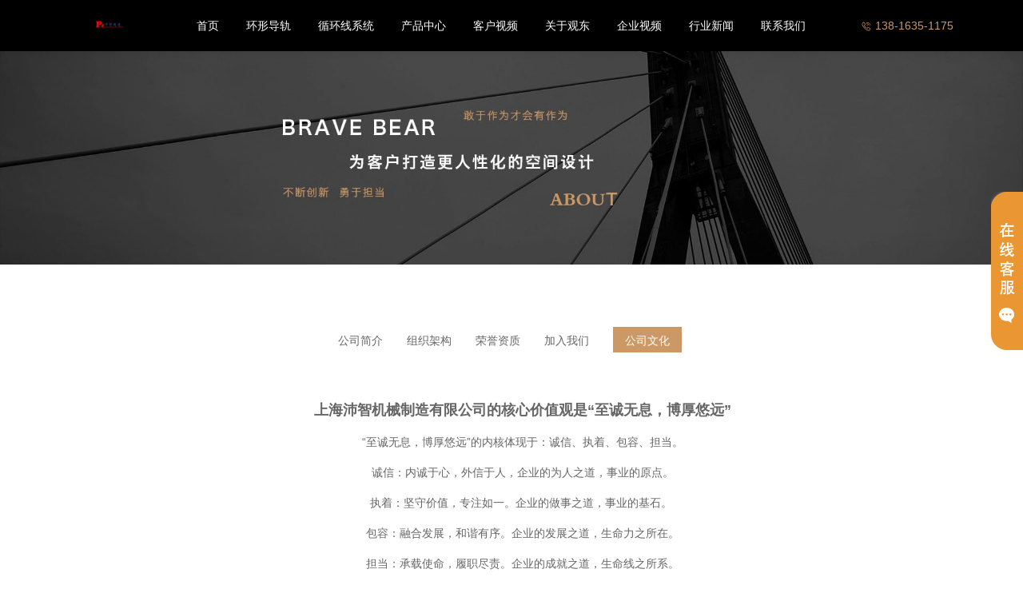

--- FILE ---
content_type: text/html; charset=utf-8
request_url: http://www.xzrqqc.com/a/110
body_size: 4164
content:
<!DOCTYPE html>
<html lang="zh-CN">
<head>
<meta charset="utf-8">
<meta http-equiv="X-UA-Compatible" content="IE=edge,chrome=1">
<meta name="viewport" content="width=device-width, initial-scale=1.0, user-scalable=no">
<meta http-equiv="Cache-Control" content="no-transform" />
<meta http-equiv="Cache-Control" content="no-siteapp" />
<title>公司文化 - 上海沛智机械制造有限公司</title>
<meta name="keywords" content="">
<meta name="description" content="">
<link rel="stylesheet" href="http://image.xzrqqc.com/storage/16539/tpl/1274/css/bootstrap.min.css">
<!--[if lt IE 9]>
<link rel="stylesheet" href="http://image.xzrqqc.com/storage/16539/tpl/1274/css/bootstrap.min.css">
<![endif]-->
<link rel="stylesheet" href="http://image.xzrqqc.com/storage/16539/tpl/1274/css/animate.min.css">
<link rel="stylesheet" href="http://image.xzrqqc.com/storage/16539/tpl/1274/css/style.css">
<link rel="stylesheet" href="http://image.xzrqqc.com/storage/16539/tpl/1274/css/swiper.min.css">
<link rel="stylesheet" href="http://image.xzrqqc.com/storage/16539/tpl/1274/css/1133.css">


<!--[if lt IE 9]>
<script src="http://image.xzrqqc.com/storage/16539/tpl/1274/js/respond.min.js"></script>
<![endif]-->
</head>
<body id="moar">
<header class="navbar navbar-default navbar-fixed-top" role="navigation">
  <div class="container">
    <div class="navbar-header">
      <button type="button" class="navbar-toggle" data-toggle="collapse" data-target=".navbar-collapse"> <span class="sr-only">Toggle navigation</span> <span class="icon-bar"></span> <span class="icon-bar"></span> <span class="icon-bar"></span> </button>
      <h1 class="logo"><a class="navbar-brand" style="background: url(http://image.xzrqqc.com/storage/16539/images/20211203/20211203155956_23996.png) no-repeat center top;background-size: auto 38px;" href="http://www.xzrqqc.com/">上海沛智机械制造有限公司</a></h1>
    </div>
    <nav class="collapse navbar-right navbar-collapse" role="navigation">
      <ul class="list-inline navbar-nav">
      	<li class=""><a href="http://www.xzrqqc.com/">首页</a></li><li class=""><a href="http://www.xzrqqc.com/p/96">环形导轨</a></li><li class=""><a href="http://www.xzrqqc.com/p/97">循环线系统</a></li><li class=""><a href="http://www.xzrqqc.com/p/96">产品中心</a></li><li class=""><a href="http://www.xzrqqc.com/p/103">客户视频</a></li><li class=""><a href="http://www.xzrqqc.com/a/105">关于观东</a></li><li class=""><a href="http://www.xzrqqc.com/p/119">企业视频</a></li><li class=""><a href="http://www.xzrqqc.com/a/111">行业新闻</a></li><li class=""><a href="http://www.xzrqqc.com/contact.html">联系我们</a></li>
        
        
        <li class="tel visible-lg-inline-block"><a href="tel://138-1635-1175"><span class="icon-page-lianxi"><img src="http://image.xzrqqc.com/storage/16539/tpl/1274/images/phone.png" /></span> 138-1635-1175</a></li>
      </ul>
    </nav>
  </div>
</header>
<!--end-->
<section class="banner">
  <div class="banner-page" style="background-image: url(http://image.xzrqqc.com/storage/16539/tpl/1274/images/8.jpg)"><img src="http://image.xzrqqc.com/storage/16539/tpl/1274/images/8.jpg" class="center-block" alt=""/></div>
</section>
<!--end-->
<section class="page sx-jianju">
  <div class="container">
    ﻿<ul id="about_list" class="list-inline menu-kj2 text-center wow animated fadeInUp">
    	     <li><a href="http://www.xzrqqc.com/a/105">公司简介</a></li><li><a href="http://www.xzrqqc.com/a/106">组织架构</a></li><li><a href="http://www.xzrqqc.com/a/107">荣誉资质</a></li><li><a href="http://www.xzrqqc.com/a/109">加入我们</a></li><li><a href="http://www.xzrqqc.com/a/110">公司文化</a></li>
</ul>

 	

    <div class="row">
      <div class="col-xs-12 col-sm-12 col-md-10 col-lg-10 col-lg-offset-1 col-md-offset-1">
        <article class="content text-center">
        	<p style="text-indent: 2em; line-height: normal;"><span style="font-size: 18px;"><strong>上海沛智机械制造有限公司的核心价值观是“至诚无息，博厚悠远”</strong></span></p><p style="text-indent: 2em; line-height: normal;">“至诚无息，博厚悠远”的内核体现于：诚信、执着、包容、担当。</p><p style="text-indent: 2em; line-height: normal;">诚信：内诚于心，外信于人，企业的为人之道，事业的原点。</p><p style="text-indent: 2em; line-height: normal;">执着：坚守价值，专注如一。企业的做事之道，事业的基石。&nbsp;</p><p style="text-indent: 2em; line-height: normal;">包容：融合发展，和谐有序。企业的发展之道，生命力之所在。</p><p style="text-indent: 2em; line-height: normal;">担当：承载使命，履职尽责。企业的成就之道，生命线之所系。</p><p style="text-align: center;"><br/></p>
        


          <ul class="list-page">
          </ul>
          <div class="more-menu">
            <div class="row">
            	
           <div class="col-xs-6 col-sm-6 col-md-3 col-lg-3">
                <figure><a href="http://www.xzrqqc.com/a/94"><span class="icon-page-xitong"><img style="width: 36px;height: 36px;" src="http://image.xzrqqc.com/storage/16539/tpl/1274/images/teamsheji.png" /></span>
                  <h3>设计</h3>
                  </a> </figure>
              </div>
              <div class="col-xs-6 col-sm-6 col-md-3 col-lg-3">
                <figure><a href="http://www.xzrqqc.com/p/96"><span class="icon-page-xitong"><img style="width: 36px;height: 36px;" src="http://image.xzrqqc.com/storage/16539/tpl/1274/images/teamsheji.png" /></span>
                  <h3>产品中心</h3>
                  </a> </figure>
              </div><div class="col-xs-6 col-sm-6 col-md-3 col-lg-3">
                <figure><a href="http://www.xzrqqc.com/a/104"><span class="icon-page-xitong"><img style="width: 36px;height: 36px;" src="http://image.xzrqqc.com/storage/16539/tpl/1274/images/teamsheji.png" /></span>
                  <h3>关于</h3>
                  </a> </figure>
              </div><div class="col-xs-6 col-sm-6 col-md-3 col-lg-3">
                <figure><a href="http://www.xzrqqc.com/contact.html"><span class="icon-page-xitong"><img style="width: 36px;height: 36px;" src="http://image.xzrqqc.com/storage/16539/tpl/1274/images/teamsheji.png" /></span>
                  <h3>联系我们</h3>
                  </a> </figure>
              </div>
            </div>
          </div>
        </article>
      </div>
    </div>
  </div>
</section>
<!--end--> 
<footer class="foot text-center">
  <div class="addess">
    <div class="container">
      <div class="row">
        <div class="col-xs-12 col-sm-4 col-md-4 col-lg-4">
          <dl class="dl-horizontal list-unstyled">
            <dt><span class="icon-foot-addess"><img style="width: 26px;height: 28px;" src="http://image.xzrqqc.com/storage/16539/tpl/1274/images/dingwei.png" /></span></dt>
            <dd>
              <h3>中国</h3>
              <p>上海市浦东新区茂兴路仁恒广场17F总部</p>
            </dd>
          </dl>
        </div>
        <div class="col-xs-12 col-sm-4 col-md-4 col-lg-4">
          <dl class="dl-horizontal list-unstyled">
            <dt><span class="icon-foot-tel"><img style="width: 25px;height: 26px;" src="http://image.xzrqqc.com/storage/16539/tpl/1274/images/dianhua.png" /></span></dt>
            <dd>
              <h3>24小时服务</h3>
              <p>138-1635-1175</p>
            </dd>
          </dl>
        </div>
        <div class="col-xs-12 col-sm-4 col-md-4 col-lg-4">
          <dl class="dl-horizontal list-unstyled">
            <dt><span class="icon-foot-map"><img style="width: 28px;height: 26px;" src="http://image.xzrqqc.com/storage/16539/tpl/1274/images/ditu.png" /></span></dt>
            <dd>
              <h3> <a target="_blank" href="http://api.map.baidu.com/geocoder?address=苏州市昆山国际模具城3888号&output=html&src=webapp.baidu.openAPIdemo"  ><font size="2.5" color="#1db5ee">查看地图</font></a>
</h3>
              <p>欢迎阁下莅临公司参观指导！</p>
            </dd>
          </dl>
        </div>
      </div>
    </div>
  </div>
  <div class="copy container">
    <ul class="list-inline menu-kj list-paddingleft-2">
	 <li><p> <a href="http://www.xzrqqc.com/">首页</a> </p></li><li><p> <a href="http://www.xzrqqc.com/p/96">环形导轨</a> </p></li><li><p> <a href="http://www.xzrqqc.com/p/97">循环线系统</a> </p></li><li><p> <a href="http://www.xzrqqc.com/p/96">产品中心</a> </p></li><li><p> <a href="http://www.xzrqqc.com/p/103">客户视频</a> </p></li><li><p> <a href="http://www.xzrqqc.com/a/105">关于观东</a> </p></li><li><p> <a href="http://www.xzrqqc.com/p/119">企业视频</a> </p></li><li><p> <a href="http://www.xzrqqc.com/a/111">行业新闻</a> </p></li><li><p> <a href="http://www.xzrqqc.com/contact.html">联系我们</a> </p></li>	
<style type="text/css">
	.copy > ul > li:nth-of-type(1){
		display: none;
	}
	.copy > ul > li:nth-of-type(2):before{
		display: none;
	}
</style>
    </ul>
    <p>电子行业环形导轨 | 灌装行业环形导轨 | 食品行业环形导轨 | 医疗行业环形导轨 |智能行业环形导轨 | 化妆品行业环形导轨 |<br />
      Copyright © 2016-2017 上海沛智机械制造有限公司  版权所有 <span class="hidden-xs"><a href="https://beian.miit.gov.cn/" target="_blank">备案号：沪ICP备13030814号-2</a></span></p>
    <ul class="list-inline kjcd">
      <li class="qq"><a href="http://wpa.qq.com/msgrd?v=3&uin=2728891148&site=qq&menu=yes"><span class="icon-qq"><img style="width: 19.25px;height: 18px;" src="http://image.xzrqqc.com/storage/16539/tpl/1274/images/qq.png" /></span></a></li>
      <li class="weixin"><a href="javascript:void(0)" data-toggle="modal" data-target="#foot-weixin"><span class="icon-weixin"><img style="width: 22.23px;height: 21px;" src="http://image.xzrqqc.com/storage/16539/tpl/1274/images/weixin.png" /></span></a></li>
      <li class="weibo"><a href="https://weibo.com/"><span class="icon-weibo"><img style="width: 23.31px;height: 22px;" src="http://image.xzrqqc.com/storage/16539/tpl/1274/images/weibo.png" /></span></a></li>
    </ul>
    
    <div class="modal fade" id="foot-weixin" tabindex="-1" role="dialog" aria-labelledby="myweixin" aria-hidden="true">
      <div class="modal-dialog">
        <div class="modal-content text-center">
          <div class="modal-header">
            <button type="button" class="close" data-dismiss="modal"><span aria-hidden="true">×</span><span class="sr-only">Close</span></button>
            <h4 class="modal-title" id="myweixin">微信扫一扫，关注我们</h4>
          </div>
          <div class="modal-body"> <img src="http://image.xzrqqc.com/storage/16539/images/20211203/20211203160241_57764.jpg" alt="微信公众号" />
            <p>打开微信，使用扫一扫即可关注我们。</p>
          </div>
        </div>
      </div>
    </div>
  </div>
</footer>
<!--end-->
<ul class="list-unstyled kefu visible-xs-block">
  <li><a class="gt" href="http://wpa.qq.com/msgrd?v=3&uin=272889114&site=qq&menu=yes" title="在线沟通"><span style="display: inline-block;" class="icon-goutong"><img style="width: 24.25px;height: 24px;" src="http://image.xzrqqc.com/storage/16539/tpl/1274/images/qq.png" /></span></a></li>
  <li class="hidden-xs"><a class="lx" href="http://www.xzrqqc.com/a/110" title="联系"><span style="display: inline-block;" class="icon-page-lianxi"><img style="width: 32.25px;height: 32px;" src="http://image.xzrqqc.com/storage/16539/tpl/1274/images/dianhua1.png" /></span></a></li>
  <li class="visible-xs-inline-block"><a class="lx" href="tel://138-1635-1175" title="拔打电话"><span style="display: inline-block;" class="icon-page-lianxi"><img style="width: 32.25px;height: 32px;" src="http://image.xzrqqc.com/storage/16539/tpl/1274/images/dianhua1.png" /></span></a></li>
</ul>
<div class="return_top"></div>
<div class="suspend">
	<dl>
		<dt class="IE6PNG"></dt>
		<dd class="suspendQQ"><a rel="nofollow" class="im" href="http://wpa.qq.com/msgrd?v=3&site=在线客服&menu=yes&uin=272889114"></a></dd>
		<dd class="suspendTel"><a rel="nofollow" class="im" href="http://wpa.qq.com/msgrd?v=3&site=在线客服&menu=yes&uin="></a></dd>
		<dd class="suspendTel qq3"><a rel="nofollow" class="im" href="http://wpa.qq.com/msgrd?v=3&site=在线客服&menu=yes&uin="></a></dd>
	</dl>
</div>
<!--end-->  
<script src="http://image.xzrqqc.com/storage/16539/tpl/1274/js/jquery.min.js"></script> 
<script src="http://image.xzrqqc.com/storage/16539/tpl/1274/js/owl.carousel.min.js"></script> 
<script src="http://image.xzrqqc.com/storage/16539/tpl/1274/js/wow.min.js"></script>  
<script src="http://image.xzrqqc.com/storage/16539/tpl/1274/js/bootstrap.min.js"></script>
<script src="http://image.xzrqqc.com/storage/16539/tpl/1274/js/jquery.min.js"></script>
<script src="http://image.xzrqqc.com/storage/16539/tpl/1274/js/swiper.min.js"></script>
<script src="http://image.xzrqqc.com/storage/16539/tpl/1274/js/1133.js"></script>
<script src="http://image.xzrqqc.com/storage/16539/tpl/1274/js/style.js"></script>
<script src="http://image.xzrqqc.com/storage/16539/tpl/1274/js/jq.js"></script>
<script type="text/javascript">
 		$(document).ready(function(){  
        $(".page #about_list > li a").each(function(){  
            $this = $(this);  
            if($this[0].href==String(window.location)){ 
                $(".page #about_list > li").removeClass("active");
                $this.parent().addClass("active");  //active表示被选中效果的类名   
            } 
        });  
   }); 
 	</script>
<script>
wow = new WOW(
{animateClass: 'animated',
offset:100});
wow.init();
document.getElementById('moar').onclick = function() {
var section = document.createElement('section');
section.className = 'section--purple wow fadeInDown';
this.parentNode.insertBefore(section, this);};
</script> 
 
<script src="http://image.xzrqqc.com/storage/16539/tpl/1274/js/fastclick.min.js"></script> 
<div style="display:none;">cache</div><div style="text-align:center;display:none;"><span>Processed in 0.011822 Second.</span></div></body>
</html>

--- FILE ---
content_type: text/css
request_url: http://image.xzrqqc.com/storage/16539/tpl/1274/css/style.css
body_size: 11689
content:
@charset "UTF-8";
/*定义全局*/
body {
	margin: 0;
	padding: 0;
	font: 14px/200% "Hiragino Sans GB", \5FAE\8F6F\96C5\9ED1, Arial, Helvetica;
	color: #666;
	background-color: #fff
}
/*定义链接*/
a, a:link {
	color: #333;
	text-decoration: none
}
a:visited {
	color: #333
}
a:hover, a:focus {
	color: #c96;
	text-decoration: underline;
	outline: none;
	-moz-outline: none
}
a:active {
	color: #f30
}
/*定义表单*/
input, textarea {
	outline: none;
	-moz-outline: none
}
/*定义标题*/
h1, h2, h3, h4, h5, h6 {
	color: #333;
	font-weight: 500;
	line-height: 150%
}
/*定义图片*/
img {
	padding: 0;
	margin: 0;
	border: 0
}
img {
	height: auto;
	max-width: 100%;
	margin-left: auto;
	margin-right: auto
}
/*定义延迟*/
.news .dl-horizontal, .about .shuju figure, .case figure a figcaption, .comment-respond #submit, .banner p, .process figcaption, .kefu, .packages .tc-box, .navbar-brand, .navbar-default, .transition, .huodong, *:link, *:visited, *:hover, *:active, *:focus {
	-webkit-transition: all .2s linear;
	-moz-transition: all .2s linear;
	-o-transition: all .2s linear;
	transition: all .2s linear
}
/*定义背景通屏*/
.parallax {
	background-attachment: fixed!important;
	-webkit-transition: none;
	-moz-transition: none;
	-o-transition: none;
	transition: none
}
/*yanchi*/
.yanchi-1 {
	animation-delay: 0.1s
}
.yanchi-2 {
	animation-delay: 0.2s
}
.yanchi-3 {
	animation-delay: 0.3s
}
.yanchi-4 {
	animation-delay: 0.4s
}
.case .row div:nth-child(1) {
	animation-delay: 0.1s
}
.case .row div:nth-child(2) {
	animation-delay: 0.2s
}
.case .row div:nth-child(3) {
	animation-delay: 0.3s
}
.case .row div:nth-child(4) {
	animation-delay: 0.1s
}
.case .row div:nth-child(5) {
	animation-delay: 0.2s
}
.case .row div:nth-child(6) {
	animation-delay: 0.3s
}
.case .row div:nth-child(7) {
	animation-delay: 0.1s
}
.case .row div:nth-child(8) {
	animation-delay: 0.2s
}
.case .row div:nth-child(9) {
	animation-delay: 0.3s
}
.case .row div:nth-child(10) {
	animation-delay: 0.1s
}
.case .row div:nth-child(11) {
	animation-delay: 0.2s
}
.case .row div:nth-child(12) {
	animation-delay: 0.3s
}
.kehu .row figure:nth-child(1) {
	animation-delay: 0.1s
}
.kehu .row figure:nth-child(2) {
	animation-delay: 0.2s
}
.kehu .row figure:nth-child(3) {
	animation-delay: 0.3s
}
.kehu .row figure:nth-child(4) {
	animation-delay: 0.4s
}
.kehu .row figure:nth-child(5) {
	animation-delay: 0.5s
}
.kehu .row figure:nth-child(6) {
	animation-delay: 0.6s
}
.kehu .row figure:nth-child(7) {
	animation-delay: 0.1s
}
.kehu .row figure:nth-child(8) {
	animation-delay: 0.2s
}
.kehu .row figure:nth-child(9) {
	animation-delay: 0.3s
}
.kehu .row figure:nth-child(10) {
	animation-delay: 0.4s
}
.kehu .row figure:nth-child(11) {
	animation-delay: 0.5s
}
.kehu .row figure:nth-child(12) {
	animation-delay: 0.6s
}
.youshi .row div:nth-child(1) {
	animation-delay: 0.1s
}
.youshi .row div:nth-child(2) {
	animation-delay: 0.2s
}
.youshi .row div:nth-child(3) {
	animation-delay: 0.3s
}
.youshi .row div:nth-child(4) {
	animation-delay: 0.1s
}
.youshi .row div:nth-child(5) {
	animation-delay: 0.2s
}
.youshi .row div:nth-child(6) {
	animation-delay: 0.3s
}
.shuju div:nth-child(1) {
	animation-delay: 0.1s
}
.shuju div:nth-child(2) {
	animation-delay: 0.2s
}
.shuju div:nth-child(3) {
	animation-delay: 0.3s
}
.shuju div:nth-child(4) {
	animation-delay: 0.4s
}
.tixi .row div:nth-child(1) {
	animation-delay: 0.1s
}
.tixi .row div:nth-child(2) {
	animation-delay: 0.2s
}
.tixi .row div:nth-child(3) {
	animation-delay: 0.3s
}
.tixi .row div:nth-child(4) {
	animation-delay: 0.4s
}
.tixi .row div:nth-child(5) {
	animation-delay: 0.5s
}
.tixi .row div:nth-child(6) {
	animation-delay: 0.6s
}
.tixi .row div:nth-child(7) {
	animation-delay: 0.1s
}
.tixi .row div:nth-child(8) {
	animation-delay: 0.2s
}
.tixi .row div:nth-child(9) {
	animation-delay: 0.3s
}
.tixi .row div:nth-child(10) {
	animation-delay: 0.4s
}
.tixi .row div:nth-child(11) {
	animation-delay: 0.5s
}
.tixi .row div:nth-child(12) {
	animation-delay: 0.6s
}
.news .row div:nth-child(1) {
	animation-delay: 0.1s
}
.news .row div:nth-child(2) {
	animation-delay: 0.2s
}
.news .row div:nth-child(3) {
	animation-delay: 0.3s
}
.news .row div:nth-child(4) {
	animation-delay: 0.1s
}
.news .row div:nth-child(5) {
	animation-delay: 0.2s
}
.news .row div:nth-child(6) {
	animation-delay: 0.3s
}
.news .row div:nth-child(7) {
	animation-delay: 0.1s
}
.news .row div:nth-child(8) {
	animation-delay: 0.2s
}
.news .row div:nth-child(9) {
	animation-delay: 0.3s
}
.news .row div:nth-child(10) {
	animation-delay: 0.1s
}
.news .row div:nth-child(11) {
	animation-delay: 0.2s
}
.news .row div:nth-child(12) {
	animation-delay: 0.3s
}
.design div:nth-child(1) {
	animation-delay: 0.1s
}
.design div:nth-child(2) {
	animation-delay: 0.2s
}
.design div:nth-child(3) {
	animation-delay: 0.1s
}
.design div:nth-child(4) {
	animation-delay: 0.2s
}
.design div:nth-child(5) {
	animation-delay: 0.1s
}
.design div:nth-child(6) {
	animation-delay: 0.2s
}
.design div:nth-child(7) {
	animation-delay: 0.1s
}
.design div:nth-child(8) {
	animation-delay: 0.2s
}
/*gray*/
.grayscale {
	filter: url("data:image/svg+xml;utf8,<svg xmlns='http://www.w3.org/2000/svg'><filter id='grayscale'><feColorMatrix type='matrix' values='0.3333 0.3333 0.3333 0 0 0.3333 0.3333 0.3333 0 0 0.3333 0.3333 0.3333 0 0 0 0 0 1 0'/></filter></svg>#grayscale"); /* IE 6-9 */
	filter: gray;
	-webkit-filter: grayscale(100%);
}
.grayscale.grayscale-fade {
	-webkit-transition: -webkit-filter .5s;
}
.grayscale.grayscale-fade:hover {
	-webkit-filter: grayscale(0%);
	filter: none;
}
.grayscale-replaced.grayscale-fade svg {
	opacity: 1;
	-webkit-transition: opacity .5s ease;
	transition: opacity .5s ease;
}
.grayscale-replaced.grayscale-fade:hover svg {
	opacity: 0;
}
/*文本选择*/
::-moz-selection {
background:#c96;
color:#fff
}
::selection {
	background: #c96;
	color: #fff
}
/*背景固定*/
.pingpu-bg {
	background: no-repeat center top fixed;
	background-size: cover;
	-webkit-background-size: cover;
	-moz-background-size: cover;
	-o-background-size: cover;
	position: relative
}
.pingpu-bg {
	min-width: 1140px
}
.fixed {
	background-attachment: fixed
}
/*placeholder*/
::-webkit-input-placeholder, :-moz-placeholder, ::-moz-placeholder, :-ms-input-placeholder {
color:#ccc;
font-size:12px
}
/*内外补*/
.t-m-10 {
	margin-top: 10px
}
.t-m-20 {
	margin-top: 20px
}
.t-m-30 {
	margin-top: 30px
}
.t-m-40 {
	margin-top: 40px
}
.t-m-50 {
	margin-top: 50px
}
.t-m-60 {
	margin-top: 60px
}
.t-m-70 {
	margin-top: 70px
}
.b-m-10 {
	margin-bottom: 10px
}
.b-m-20 {
	margin-bottom: 20px
}
.b-m-30 {
	margin-bottom: 30px
}
.b-m-40 {
	margin-bottom: 40px
}
.b-m-50 {
	margin-bottom: 50px
}
.b-m-60 {
	margin-bottom: 60px
}
.b-m-70 {
	margin-bottom: 70px
}
.l-m-10 {
	margin-left: 10px
}
.l-m-20 {
	margin-left: 20px
}
.l-m-30 {
	margin-left: 30px
}
.l-m-40 {
	margin-left: 40px
}
.l-m-50 {
	margin-left: 50px
}
.l-m-60 {
	margin-left: 60px
}
.l-m-70 {
	margin-left: 70px
}
.r-m-10 {
	margin-right: 10px
}
.r-m-20 {
	margin-right: 20px
}
.r-m-30 {
	margin-right: 30px
}
.r-m-40 {
	margin-right: 40px
}
.r-m-50 {
	margin-right: 50px
}
.r-m-60 {
	margin-right: 60px
}
.r-m-70 {
	margin-right: 70px
}
.t-p-10 {
	padding-top: 10px
}
.t-p-20 {
	padding-top: 20px
}
.t-p-30 {
	padding-top: 30px
}
.t-p-40 {
	padding-top: 40px
}
.t-p-50 {
	padding-top: 50px
}
.t-p-60 {
	padding-top: 60px
}
.t-p-70 {
	padding-top: 70px
}
.b-p-10 {
	padding-bottom: 10px
}
.b-p-20 {
	padding-bottom: 20px
}
.b-p-30 {
	padding-bottom: 30px
}
.b-p-40 {
	padding-bottom: 40px
}
.b-p-50 {
	padding-bottom: 50px
}
.b-p-60 {
	padding-bottom: 60px
}
.b-p-70 {
	padding-bottom: 70px
}
.l-p-10 {
	padding-left: 10px
}
.l-p-20 {
	padding-left: 20px
}
.l-p-30 {
	padding-left: 30px
}
.l-p-40 {
	padding-left: 40px
}
.l-p-50 {
	padding-left: 50px
}
.l-p-60 {
	padding-left: 60px
}
.l-p-70 {
	padding-left: 70px
}
.r-p-10 {
	padding-right: 10px
}
.r-p-20 {
	padding-right: 20px
}
.r-p-30 {
	padding-right: 30px
}
.r-p-40 {
	padding-right: 40px
}
.r-p-50 {
	padding-right: 50px
}
.r-p-60 {
	padding-right: 60px
}
.r-p-70 {
	padding-right: 70px
}
.p-none {
	padding: 0
}
.m-none {
	margin: 0
}
.t-p-none {
	padding-top: 0
}
.b-p-none {
	padding-bottom: 0
}
.l-p-none {
	padding-left: 0
}
.r-p-none {
	padding-right: 0
}
.t-m-none {
	margin-top: 0
}
.b-m-none {
	margin-bottom: 0
}
.l-m-none {
	margin-left: 0
}
.r-m-none {
	margin-right: 0
}
/*清除内外补*/
.p-none {
	padding: 0!important
}
.m-none {
	margin: 0!important
}
.t-p-none {
	padding-top: 0!important
}
.b-p-none {
	padding-bottom: 0!important
}
.l-p-none {
	padding-left: 0!important
}
.r-p-none {
	padding-right: 0!important
}
.t-m-none {
	margin-top: 0!important
}
.b-m-none {
	margin-bottom: 0!important
}
.l-m-none {
	margin-left: 0!important
}
.r-m-none {
	margin-right: 0!important
}
/*ul-horizontal*/
@media (min-width:768px) {
.ul-horizontal li.left {
	float: left;
	width: 160px;
	overflow: hidden;
	clear: left;
	text-align: right;
	text-overflow: ellipsis;
	white-space: nowrap
}
.ul-horizontal li.right {
	margin-left: 190px
}
}
.ul-horizontal li.left, .ul-horizontal li.right {
	line-height: 250%
}
.ul-horizontal li.right:after, .ul-horizontal li.right:before {
	display: table;
	content: " "
}
.ul-horizontal li.right:after {
	clear: both
}
/*fonts*/

.icon-more:before {
	content: "\e900"
}



.icon-page-guanyu:before {
	content: "\e905"
}

.icon-page-youshi:before {
	content: "\e908"
}
.icon-pre:before {
	content: "\e90b"
}


.icon-shouji:before {
	content: "\e915"
}
.icon-top:before {
	content: "\e916"
}

.icon-sq:before {
	content: "\e91d"
}
/*全局标签*/
.red {
	color: #f66!important
}
.blue {
	color: #c96!important
}
.green {
	color: #089500!important
}
.font-12 {
	font-size: 12px!important
}
hr {
	margin: 30px 0;
	border: 0;
	border-top: 1px solid #ddd
}
hr.small {
	margin: 15px 0
}
hr.big {
	margin: 40px 0
}
.nowrap {
	white-space: nowrap;
	text-overflow: ellipsis;
	overflow: hidden;
	display: block
}
ul li p, ol li p {
	display: inline-block;
	margin: 0
}
/*home-title*/
.home-title {
	margin-bottom: 40px
}
.home-title.small {
	margin-bottom: 20px
}
@media (max-width:767px) {
.home-title {
	margin-bottom: 20px
}
}
.h-h2 {
	font-size: 24px;
	color: #333;
	line-height: 150%;
	margin: 0;
	padding: 0 20px
}
@media (min-width:767px) {
.h-h2:after, .h-h2:before {
	display: inline-block;
	height: 1px;
	background-color: #ddd;
	padding: 0;
	content: "";
	width: 100px;
	margin: 10px 15px
}
}
.m-sm, .m-sm2 {
	font-size: 12px;
	line-height: 150%;
	padding: 0 20px;
	margin-top: 5px;
	margin-bottom: 15px;
	text-transform : uppercase;
	color: #999
}
.m-sm-white, .m-sm-white2 {
	font-size: 12px;
	line-height: 150%;
	padding: 0 20px;
	margin-top: 5px;
	margin-bottom: 15px;
	text-transform : uppercase;
	color: #999
}
.m-sm2, .m-sm-white2 {
	font-size: 14px
}
/*.m-sm2 {font-size:16px;line-height:150%;padding:5px 20px 0 20px;text-transform : uppercase;color: #c96}*/
.h-h2-white {
	font-size: 24px;
	color: #fff;
	line-height: 150%;
	margin: 0;
	padding: 0 20px
}
@media (min-width:767px) {
.h-h2-white:after, .h-h2-white:before {
	display: inline-block;
	height: 1px;
	background-color: rgba(255,255,255,0.30);
	padding: 0;
	content: "";
	width: 100px;
	margin: 10px 15px
}
}
/*sx-jianju*/
.sx-jianju {
	padding-top: 50px;
	padding-bottom: 55px
}
.sx-jianju.x {
	padding-top: 40px;
	padding-bottom: 45px
}
@media (max-width:767px) {
.sx-jianju {
	padding-top: 40px;
	padding-bottom: 35px
}
}
/*menu*/
.menu-kj li+li::before {
	padding: 0 12px 0 2px;
	color: #ccc;
	content: "|\00a0"
}
.menu-kj li a {
	color: #666
}
.menu-kj li a:hover, .menu-kj li.active a {
	text-decoration: underline;
	color: #c96
}
.menu-kj2 {
	margin-bottom: 60px
}
.menu-kj2 li {
	padding: 0 15px
}
.menu-kj2 li a {
	font-size: 14px;
	color: #666
}
.menu-kj2 li a:hover {
	color: #c96
}
.menu-kj2 li.active a {
	display: block;
	color: #fff;
	background-color: #c96;
	padding: 3px 15px 1px 15px
}
.menu-kj2 li.hover a {
	display: block;
	background-color: #eee;
	padding: 3px 15px 1px 15px
}
/*btn*/
a.btn-center, a.btn-center-white {
	text-align: center;
	font-size: 12px;
	padding: 4px 50px 2px 50px;
	margin: 10px 10px 0 10px;
	color: #c96;
	border: 1px solid #c96;
	display: inline-block
}
a.btn-center-white {
	background-color: #c96;
	color: #fff;
	border: 1px solid rgba(255,255,255,0.50)
}
a.btn-center:hover, a.btn-center-white:hover, a.btn-center.hover {
	background-color: #c96;
	border: 1px solid #c96;
	color: #fff;
	text-decoration: none
}
a.btn-center-white:hover {
	border: 1px solid #fff
}
@media (max-width:767px) {
a.btn-center {
	margin: 15px 10px 0 10px;
	padding: 4px 20px 2px 20px
}
}
/*header*/
.navbar-default {
	padding: 0;
	background-color: #000;
	border-bottom: 0px solid rgba(255,255,255,0);
	-webkit-transition: all .25s linear;
	-moz-transition: all .25s linear;
	-o-transition: all .25s linear;
	transition: all .25s linear;
	-webkit-box-shadow: 0 0 10px rgba(0, 0, 0, .1);
	box-shadow: 0 0 10px rgba(0, 0, 0, .1)
}
.navbar-default .navbar-toggle:hover {
	background-color: #fff
}
.navbar {
	margin-bottom: 0;
	max-height: 64px
}
@media (max-width:767px) {
.navbar, .navbar .navbar-header {
	margin-bottom: 0;
	max-height: 64px
}
}
/*logo*/
.logo {
	margin: 0;
	padding: 0;
	display: inline-block
}
.navbar-brand {
	width: 130px;
	height: 38px;
	text-indent: -9999px;
	overflow: hidden;
	display: block;
	font-size: 14px;
	padding: 0 15px;
	margin: 13px 0
}
.navbar-brand {
	margin-left: 0 !important
}
@media (max-width:767px) {

.navbar-default .navbar-toggle {
	padding: 4px;
	margin-top: 14px;
	margin-bottom: 0;
	border-color: #ccc
}
.navbar-default .navbar-toggle:hover {
	background: transparent
}
.navbar-default .navbar-toggle .icon-bar {
	background-color: #ccc
}
}
/*nav*/
.navbar-default .navbar-nav li {
	position: relative;
	margin: 0 5px;
	padding-right: 0;
	padding-left: 0
}
.navbar-default .navbar-nav li.tel {
	margin-left: 40px
}
.navbar-default .navbar-nav li.tel span {
	font-size: 14px
}
.navbar-default .navbar-nav li.tel a {
	color: #c96
}
.navbar-default .navbar-nav li a:before {
	display: block;
	content: '';
	width: 0;
	transition: .2s;
	-webkit-transition: .2s;
	-moz-transition: .2s;
	-ms-transition: .2s;
	-o-transition: .2s;
	height: 100%;
	position: absolute;
	top: 0;
	left: 0;
	border-bottom: 3px solid #c96;
	z-index: -1
}
.navbar-default .navbar-nav li a:hover:before {
	width: 100%
}
.navbar-default .navbar-nav li.hover a:before {
	width: 100%;
	border-bottom: 3px solid #c96
}
.navbar-default .navbar-nav li a {
	font-size: 14px;
	line-height: 64px;
	display: block;
	padding: 0;
	margin: 0 12px;
	color: #fff
}
@media (max-width:1000px) {
.navbar-default .navbar-nav li a {
	margin: 0 10px
}
}
.navbar-default .navbar-nav li a:hover, .navbar-default .navbar-nav li.hover a {
	text-decoration: none;
	color: #c96;
	background-color: rgba(255,255,255,0)
}
@media (max-width:767px) {
.navbar-default .navbar-nav {
	float: inherit !important
}
.navbar-default .navbar-nav li {
	display: block
}
.navbar-default .navbar-nav li a {;
	padding: 0;
	color: #fff !important;
	line-height: 50px;
	text-decoration: none;
	border-bottom: 1px solid hsla(0,0%,100%,0.20)
}
.navbar-default .navbar-collapse {
	background-color: #c96;
	border-width: 0
}
}
/*owl-carousel.2.2.1.css*/
div.owl-stage-outer.owl-height {
	height: 100%!important
}
.owl-carousel {
	display: none;
	width: 100%;
	-webkit-tap-highlight-color: transparent;
	position: relative;
	z-index: 1
}
.owl-carousel .owl-stage {
	position: relative;
	-ms-touch-action: pan-Y;
	-moz-backface-visibility: hidden
}
.owl-carousel .owl-stage:after {
	content: ".";
	display: block;
	clear: both;
	visibility: hidden;
	line-height: 0;
	height: 0
}
.owl-carousel .owl-stage-outer {
	position: relative;
	overflow: hidden;
	-webkit-transform: translate3d(0, 0, 0)
}
.owl-carousel .owl-item, .owl-carousel .owl-wrapper {
	-webkit-backface-visibility: hidden;
	-moz-backface-visibility: hidden;
	-ms-backface-visibility: hidden;
	-webkit-transform: translate3d(0, 0, 0);
	-moz-transform: translate3d(0, 0, 0);
	-ms-transform: translate3d(0, 0, 0)
}
.owl-carousel .owl-item {
	position: relative;
	min-height: 1px;
	float: left;
	-webkit-backface-visibility: hidden;
	-webkit-tap-highlight-color: transparent;
	-webkit-touch-callout: none
}
.owl-carousel .owl-item img {
	display: block;
	max-width: 100%;
}
.owl-carousel .owl-dots.disabled, .owl-carousel .owl-nav.disabled {
	display: none
}
.owl-carousel .owl-dot, .owl-carousel .owl-nav .owl-next, .owl-carousel .owl-nav .owl-prev {
	cursor: pointer;
	cursor: hand;
	-webkit-user-select: none;
	-khtml-user-select: none;
	-moz-user-select: none;
	-ms-user-select: none;
	user-select: none
}
.owl-carousel.owl-loaded {
	display: block
}
.owl-carousel.owl-loading {
	opacity: 0;
	display: block
}
.owl-carousel.owl-hidden {
	opacity: 0
}
.owl-carousel.owl-refresh .owl-item {
	visibility: hidden
}
.owl-carousel.owl-drag .owl-item {
	-webkit-user-select: none;
	-moz-user-select: none;
	-ms-user-select: none;
	user-select: none
}
.owl-carousel.owl-grab {
	cursor: move;
	cursor: grab
}
.owl-carousel.owl-rtl {
	direction: rtl
}
.owl-carousel.owl-rtl .owl-item {
	float: right
}
.no-js .owl-carousel {
	display: block
}
.owl-carousel .animated {
	animation-duration: 1s;
	animation-fill-mode: both
}
.owl-carousel .owl-animated-in {
	z-index: 0
}
.owl-carousel .owl-animated-out {
	z-index: 1
}
.owl-carousel .fadeOut {
	animation-name: fadeOut
}
@keyframes fadeOut {
0% {
opacity:1
}
to {
	opacity: 0
}
}
.owl-height {
	transition: height .5s ease-in-out
}
.owl-carousel .owl-item .owl-lazy {
	opacity: 0;
	transition: opacity .4s ease
}
.owl-carousel .owl-item img.owl-lazy {
	transform-style: preserve-3d
}
.owl-carousel .owl-video-wrapper {
	position: relative;
	height: 100%;
	background: #000
}
.owl-carousel .owl-video-play-icon {
	position: absolute;
	height: 5pc;
	width: 5pc;
	left: 50%;
	top: 50%;
	margin-left: -40px;
	margin-top: -40px;
	background: url("owl.video.play.png")/*tpa=http://.../images/owl.video.play.png*/ no-repeat;
	cursor: pointer;
	z-index: 1;
	-webkit-backface-visibility: hidden;
	transition: transform .1s ease
}
.owl-carousel .owl-video-play-icon:hover {
	transform: scale(1.3, 1.3)
}
.owl-carousel .owl-video-playing .owl-video-play-icon, .owl-carousel .owl-video-playing .owl-video-tn {
	display: none
}
.owl-carousel .owl-video-tn {
	opacity: 0;
	height: 100%;
	background-position: center center;
	background-repeat: no-repeat;
	background-size: contain;
	transition: opacity .4s ease
}
.owl-carousel .owl-video-frame {
	position: relative;
	z-index: 1;
	height: 100%;
	width: 100%
}
/*owl-carousel.2.2.1.theme.css*/
.owl-theme .owl-nav {
	margin-top: 10px;
	text-align: center;
	-webkit-tap-highlight-color: transparent
}
.owl-theme .owl-nav [class*=owl-] {
	color: #FFF;
	font-size: 14px;
	margin: 5px;
	padding: 4px 7px;
	background-color: #D6D6D6;
	display: inline-block;
	cursor: pointer;
	border-radius: 3px
}
.owl-theme .owl-nav [class*=owl-]:hover {
	background-color: #869791;
	color: #FFF;
	text-decoration: none
}
.owl-theme .owl-nav .disabled {
	opacity: .5;
	cursor: default
}
.owl-theme .owl-nav.disabled+.owl-dots {
	margin-top: 10px
}
.owl-theme .owl-dots {
	text-align: center;
	-webkit-tap-highlight-color: transparent
}
.owl-theme .owl-dots .owl-dot {
	display: inline-block;
	zoom: 1
}
.owl-theme .owl-dots .owl-dot span {
	width: 10px;
	height: 10px;
	margin: 5px 7px;
	background-color: #D6D6D6;
	display: block;
	-webkit-backface-visibility: visible;
	transition: opacity .2s ease;
	border-radius: 30px
}
.owl-theme .owl-dots .owl-dot.active span, .owl-theme .owl-dots .owl-dot:hover span {
	background-color: #869791
}
/*banner*/
.banner {
	background: #111;
	margin-top: 64px
}
@media (max-width:767px) {
.banner {
	margin-top: 64px
}
}
.banner .owl-theme .item {
	background-repeat: no-repeat!important;
	background-size: auto 100%!important;
	background-position: center top!important
}
.banner .owl-theme .item img {
	padding: 0 15px
}
/*banner-prev-nav*/
.banner .owl-theme .owl-nav {
	margin-top: 0;
	text-align: center;
	-webkit-tap-highlight-color: transparent
}
.banner .owl-theme .owl-nav [class*=owl-] {
	color: #FFF;
	font-size: 14px;
	padding: 0;
	background-color: #1a1a1a;
	display: inline-block;
	cursor: pointer;
	border-radius: 50%;
	text-indent: -9999px;
	background: #1a1a1a url("slider-arrow.png")/*tpa=http://.../images/slider-arrow.png*/ 0 0 no-repeat;
	overflow: hidden;
	width: 50px;
	height: 50px;
	position: absolute;
	left: 3%;
	top: 50%;
	margin: -25px 10px 0 10px;
	filter: alpha(opacity=0);
	opacity: .0
}
@media (min-width:1200px) {
.banner .owl-theme .owl-nav [class*=owl-] {
	margin-top: -25px
}
}
.banner .owl-theme .owl-nav .owl-next {
	left: auto;
	right: 3%;
	background-position: -50px 0
}
.banner .owl-theme .owl-nav [class*=owl-]:hover {
	background-color: #000;
	color: #FFF;
	text-decoration: none
}
.banner .owl-theme:hover .owl-nav [class*=owl-] {
	filter: alpha(opacity=80);
	opacity: .8
}
.banner .owl-theme .owl-nav .disabled {
	opacity: .5;
	cursor: default
}
.banner .owl-theme .owl-nav.disabled+.owl-dots {
	margin-top: 0
}
/*banner-prev-dots*/
.banner .owl-theme .owl-dots {
	text-align: center;
	-webkit-tap-highlight-color: transparent;
	width: 100%;
	position: absolute;
	z-index: 1;
	bottom: 0;
	left: 0;
	height: 94px;
	text-align: center
}
.banner .owl-theme .owl-dots .owl-dot {
	display: inline-block;
	zoom: 1
}
.banner .owl-theme .owl-dots .owl-dot span {
	width: 40px;
	height: 2px;
	margin: 5px;
	background-color: #fff;
	display: block;
	-webkit-backface-visibility: visible;
	transition: opacity .2s ease;
	border-radius: 0
}
.banner .owl-theme .owl-dots .owl-dot.active span, .banner .owl-theme .owl-dots .owl-dot:hover span {
	background-color: #c96
}
/*banner-bc*/
.banner-bc {
	background-image: url("../images/bc.jpg")/*tpa=http://.../images/bc.jpg*/;
	z-index: 9;
	height: 30px;
	background-position: center top;
	background-repeat: no-repeat;
	position: relative;
	margin-top: -30px
}
@media (max-width:767px) {
.banner .owl-theme .owl-dots {
	height: 34px
}
.banner .owl-theme .owl-nav, .banner-bc {
	display: none
}
}
/*case*/
.case {
	background-color: #000; background-image: url("../images/about-bg.jpg")/*tpa=http://.../images/about-bg.jpg*/; background-repeat:no-repeat; background-position:bottom
}
.case .row figure {
	margin-bottom: 40px
}
.case figure a {
	position: relative;
	width: 100%;
	height: 100%;
	display: block;
	text-decoration: none;
	transition: All 0.2s ease-in-out;
	-webkit-transition: All 0.2s ease-in-out
}
.case figure:hover a {
	transform: scale(1.05);
	-webkit-transform: scale(1.05)
}
.case figure a figcaption {
	display: block;
	background-color: #333;
	margin: 0 auto
}
@media (min-width:1200px) {
.case figure a {
	width: 340px
}
.case.team-show figure a {
	width: auto
}
}
.case figure a figcaption h3 {
	white-space: nowrap;
	text-overflow: ellipsis;
	overflow: hidden;
	font-size: 16px;
	color: #fff;
	margin: 0;
	padding: 20px 30px 18px 30px;
	text-align: left
}
@media (max-width:767px) {
.case figure a figcaption h3 {
	padding: 20px 10px 18px 10px
}
}
.case figure a figcaption h3 span {
	display: block;
	margin-top: 5px;
	font-size: 12px;
	color: #999
}
.case figure:hover a figcaption {
	background-color: #c96
}
.case figure:hover a figcaption h3 span {
	color: #e1c6ad
}
/*kehu*/
.kehu {
	background-color: #fff
}
.kehu .row figure {
	margin-bottom: 30px
}
/*team*/
.team {
	background-color: #222
}
/*team-box*/
.team-box {
	text-align: left;
	background-color: #333;
	margin: 70px auto 60px auto
}
.team-box .owl-theme {
	margin: -30px auto
}
.team-box .owl-theme .owl-dots {
	position: absolute;
	left: 50%;
	margin-left: -100px
}
.team-box .owl-theme .owl-dots span {
	width: 40px;
	height: 2px;
	margin: 5px
}
.team-box .owl-theme .owl-dots .active span {
	background-color: #c96
}
.team-box .owl-theme .owl-nav .owl-prev, .team-box .owl-theme .owl-nav .owl-next {
	position: absolute;
	right: 0;
	bottom: -10px;
	margin-top: -25px;
	margin-right: 0;
	height: 48px;
	width: 50px;
	background-color: #c96;
	border-radius: 0;
	background-image: url("slider-arrow.png")/*tpa=http://.../images/slider-arrow.png*/;
	background-repeat: no-repeat;
	background-position: right center;
	text-indent: -9999px;
	overflow: hidden
}
.team-box .owl-theme .owl-nav .owl-prev {
	background-color: #111;
	background-position: left center;
	margin-right: 50px
}
.team-box dl {
	margin-bottom: 0
}
.team-box dt {
	max-width: 262px;
	width: 262px
}
.team-box dd {
	line-height: 200%;
	padding: 40px 60px 0 300px;
	margin-left: 0
}
.team-box dd p {
	color: #999
}
.team-box dd h3 {
	font-size: 18px;
	color: #c96;
	margin: 30px 0 15px 0
}
.team-box dd h3 a {
	color: #c96
}
.team-box dd h3 small {
	font-size: 14px;
	margin-left: 10px;
	color: #fff
}
@media (max-width:767px) {
.team-box dt {
	max-width: 100%;
	width: 100%;
	text-align: center
}
.team-box dd {
	padding: 0;
	border: 0;
	text-align: center
}
.team-box {
	margin-bottom: 70px
}
.team-box .owl-theme {
	margin-bottom: 0;
	padding-bottom: 20px
}
.team-box .owl-theme .owl-nav .owl-prev, .team-box .owl-theme .owl-nav .owl-next {
	bottom: -30px
}
}
.team-page figure a figcaption h3 small {
	color: #fff;
	font-size: 14px;
	display: block;
	margin-top: 5px
}
/*team-page*/
.team-page .team-box {
	margin: 0px auto 0px auto;
	background-color: #222
}
.team-page .team-box dl {
	margin-bottom: 40px
}
.team-page .team-box dt {
	max-width: 200px;
	width: 200px
}
.team-page .team-box dd {
	transition: All 0.2s ease-in-out;
	-webkit-transition: All 0.2s ease-in-out;
	line-height: 200%;
	padding: 10px 30px 0 240px;
	border: 1px solid #333;
	margin-left: 0
}
.team-page .team-box dd:hover {
	background-color: #111
}
@media (max-width:767px) {
.team-page .team-box dt {
	max-width: 100%;
	width: 100%;
	text-align: center
}
.team-page .team-box dd {
	padding: 0;
	border: 0;
	text-align: center
}
.team-page .team-box {
	margin-bottom: 0
}
}
/*youshi*/
.youshi {
	background-color: #fff
}
.youshi dl {
	margin: 10px 0 20px 0
}
.youshi dl dd p {
	margin-bottom: 0;
	max-height: 50px
}
.youshi dl dd {
	text-align: left;
	color: #666
}
.youshi dl dd h3 {
	color: #333;
	margin: 0 0 10px 0;
	font-size: 18px
}
.youshi dl dd h3 a {
	color: #fff
}
.youshi dl dt {
	width: 100px
}
.youshi dl dd {
	margin-left: 130px;
	line-height: 180%
}
@media (max-width:767px) {
.youshi dl dt {
	float: left
}
}
/*tixi*/
.tixi {
	background-color: #222
}
.tixi .system figure {
	margin: 0 auto;
	transition: All 0.2s ease-in-out;
	-webkit-transition: All 0.2s ease-in-out
}
@media (min-width:768px) {
.tixi .system figure {
	padding: 10px
}
}
@media (max-width:767px) {
.tixi .system figure {
	margin-bottom: 10px
}
}
.tixi .system figure:hover {
	transform: scale(1.05);
	-webkit-transform: scale(1.1)
}
.tixi .system figure span {
	font-size: 38px;
	color: #c96
}
.tixi .system figure h3 {
	font-size: 14px;
	color: #ccc;
	margin: 10px 0 0 0;
	white-space: nowrap;
	text-overflow: ellipsis;
	overflow: hidden;
	display: block
}
.tixi .system figure p {
	color: #999;
	margin: 0
}
.tixi .system figure p.ico {
	height: 72px;
	width: 72px;
	margin: 0 auto;
	margin-bottom: 5px;
	border-radius: 50%;
	color: #fff;
	padding-top: 18px;
	transition: All 0.2s ease-in-out;
	-webkit-transition: All 0.2s ease-in-out
}
.tixi .system figure:hover p.ico {
	background-color: #c96
}
.tixi .system figure:hover span {
	font-size: 36px;
	color: #fff
}
.tixi .system figure {
	transition: All 0.2s ease-in-out;
	-webkit-transition: All 0.2s ease-in-out
}
/*about*/
.about {
	background-color: #222;
	background-repeat: no-repeat;
	background-position: center top
}
.about .home-title {
	margin-bottom: 30px
}
.about p {
	color: #999
}
.about p.hg-4 {
	color: #ccc
}
.about .shuju {
	margin: 30px 0
}
.about .shuju figure {
	width: 120px;
	height: 120px;
	margin: 0 auto;
	border-radius: 50%;
	border: 2px solid rgba(255,255,255,0.50)
}
.about .shuju figure:hover {
	transform: scale(1.05);
	-webkit-transform: scale(1.05);
	background-color: #c96;
	border: 2px solid #c96
}
.about .shuju figure h3 {
	font-size: 20px;
	margin: 30px 0 0 0;
	color: #fff
}
.about .shuju figure:hover h3, .about .shuju figure:hover p {
	color: #fff
}
@media (max-width:767px) {
.about .shuju {
	margin: 30px 0 0 0
}
.about .shuju figure {
	margin-bottom: 20px
}
}
/*news*/
.news {
	background-color: #fff
}
.news .dl-horizontal {
	margin: 0 0 30px 0
}
.news .dl-horizontal dt {
	font-size: 20px;
	color: #c96;
	font-weight: normal;
	text-align: left;
	width: 60px;
	float: left
}
.news .dl-horizontal dt span {
	display: block;
	font-size: 12px;
	color: #ccc
}
.news .dl-horizontal dd {
	text-align: left;
	padding-left: 20px;
	margin-left: 80px;
	border-left: 1px solid #ddd
}
.news .dl-horizontal dd h3 {
	font-size: 16px;
	margin: 0 0 10px 0;
}
.news .dl-horizontal dd h3 a {
	color: #c96
}
.news .dl-horizontal dd h3 a:hover {
	color: #c96
}
.news .dl-horizontal dd p {
	line-height: 200%;
	margin-bottom: 0
}
@media (min-width:1200px) {
.news .dl-horizontal dd p {
	min-height: 56px
}
}
@media (min-width:319px) and (max-width:999px) {
.news .dl-horizontal {
	padding: 0 0 20px 0;
	border-bottom: 1px solid #ddd;
	margin-top: 20px;
	margin-bottom: 10px
}
.news .dl-horizontal:hover {
	background-color: transparent
}
.news .dl-horizontal dt {
	display: none
}
.news .dl-horizontal dd {
	margin-left: 0;
	border: 0;
	text-align: center
}
}
.news-page {
	background-color: transparent
}
.news-page .dl-horizontal {
	margin-bottom: 20px;
	margin-top: 20px
}
/*foot*/
.foot {
	background-color: #111;
	color: #999
}
.foot ul {
	margin: 0
}
.addess {
	transition: All 0.2s ease-in-out;
	-webkit-transition: All 0.2s ease-in-out;
	padding: 40px 0 20px 0
}
.addess .dl-horizontal {
	margin: 0 auto;
	border-right: 1px solid #333
}
@media (min-width:1199px) {
.addess .dl-horizontal {
	padding: 0 30px
}
}
.addess .row div:last-child .dl-horizontal {
	border-right: 0
}
.addess .dl-horizontal dt {
	font-size: 24px;
	width: 28px;
	text-align: left
}
.addess .dl-horizontal dd {
	margin-left: 44px;
	line-height: 200%;
	text-align: left;
}
.addess .dl-horizontal dd h3 {
	margin: 0 0 2px 0;
	font-size: 14px;
	color: #fff
}
.addess .dl-horizontal dd h3 a {
	color: #fff
}
.addess .dl-horizontal dd p {
	margin-bottom: 0;
	font-size: 12px
}
.foot .menu-kj {
	border-top: 1px solid #333;
	display: block;
	padding-top: 20px;
	margin-bottom: 2px
}
.foot .menu-kj li+li::before {
	color: #666
}
.foot .menu-kj a {
	color: #999
}
.foot .menu-kj a:hover {
	color: #c96
}
.foot .kjcd {
	margin-bottom: 30px
}
.foot .kjcd li {
	width: 38px;
	height: 38px;
	font-size: 18px;
	background-color: #c96;
	line-height: 38px;
	border-radius: 50%;
	margin: 5px
}
.foot .kjcd li a {
	color: #fff;
	text-decoration: none
}
.foot .kjcd li.qq {
	background-color: #00deff
}
.foot .kjcd li.weixin {
	background-color: #21e700
}
.foot .kjcd li.weibo {
	background-color: #d92d2d
}
.foot .ico {
	margin: 15px 0
}
/*copy*/
.copy {
	padding: 0;
	font-size: 12px
}
.copy a {
	color: #999
}
.copy a:hover {
	color: #c96
}
/*phone*/
@media (max-width:767px) {
.foot {
	padding: 0 0 40px 0
}
.addess {
	padding: 40px 0 0 0
}
.addess .dl-horizontal {
	border-right: 0;
	padding: 0 0 20px 0;
	margin-bottom: 25px;
	border-bottom: 1px solid #333
}
.addess .dl-horizontal dt {
	float: left
}
.addess .row div:last-child .dl-horizontal {
	border-bottom: 0;
	margin-bottom: 0;
	padding-bottom: 0
}
.copy {
	padding-top: 30px
}
}
/*内页banner*/
.banner-page {
	background: no-repeat center bottom;
	background-size: auto 100%
}
@media (max-width:767px) {
.banner-page img {
	/*min-height: 200px*/
}
}
/*content*/
.content header .title {
	font-size: 24px;
	color: #333;
	margin: 0 0 10px 0
}
.content header .info {
	font-size: 12px;
	color: #999;
	padding: 0 0 10px 0;
	margin: 0 0 40px 0;
	border-bottom: 1px solid #ddd
}
.content header .info small {
	height: 12px;
	margin-right: 20px
}
.content p, .content h2, .content h3, .content h4, .content h5, .content h6 {
	margin-bottom: 20px
}
.content h2 {
	font-size: 24px
}
.content h3 {
	font-size: 20px
}
.content h4 {
	font-size: 16px
}
.content h5 {
	font-size: 14px
}
.content h6 {
	font-size: 12px
}
.content .mulu p {
	color: #ddd
}
.content .mulu {
	font-size:16px;
	color: #999;
	margin-top: 30px
}
.content .mulu a {
	display: inline-block;
	cursor: pointer;
	color: #999;
	text-decoration: none;
	margin: 0 2px
}
.content .mulu a:hover {
	color: #c96
}
/*team-case*/
.case-page .menu-kj2 li a {
	color: #fff
}
.case-page .menu-kj2 li a:hover {
	color: #c96
}
.case-page .menu-kj2 li.active a {
	color: #fff
}
.case.team-show {
	background-color: #fff
}
.case.team-show .row > div {
	margin-bottom: 0
}
.case.team-show .row figure {
	margin-bottom: 15px;
	margin-top: 15px
}
.case.team-show .row figure a figcaption h3 {
	top: 20%
}
.al-team {
	text-align: left;
	max-width: 202px;
	background-color: #fff;
	margin: 0 auto;
	border: 1px solid #eee;
	padding: 10px 15px
}
.al-team dl {
	margin-bottom: 0
}
.al-team dl dt {
	width: 50px;
	float: left
}
.al-team dl dd {
	margin-left: 65px
}
.al-team img {
	max-width: 50px;
	max-height: 50px
}
.al-team figure {
	text-align: center
}
.al-team h3 {
	font-size: 14px!important;
	margin: 4px 0 4px 0!important
}
.al-team p {
	margin: 0!important
}
/*design*/
.design figure {
	background-color: #000;
	padding: 40px;
	margin-bottom: 30px
}
@media (max-width:767px) {
.design figure {
	padding: 30px 40px
}
}
.design figure h3, .design figure p {
	color: #fff;
	white-space: nowrap;
	text-overflow: ellipsis;
	overflow: hidden;
	display: block
}
.design figure:hover h3, .design figure:hover p {
	color: #c96
}
.design figure h3 {
	margin: 20px 0 8px 0
}
.design figure p.hg-2 {
	margin-bottom: 12px
}
.design figure a {
	text-decoration: none
}
.design figure p span {
	font-size: 30px
}
/*内容页*/
@media (max-width:767px) {
.gs-pic div {
	margin-bottom: 20px
}
}
.wenhua {
	color: #fff;
	height: 180px;
	background: url("../images/wenbua-bg.jpg")/*tpa=http://.../images/wenbua-bg.jpg*/ no-repeat center top;
	padding: 40px 20px
}
.wenhua h3 {
	color: #fff;
	margin: 8px 0 5px 0
}
.wenhua p {
	margin-bottom: 0
}
p .wenhua-btn {
	width: 40px;
	height: 40px;
	background: url("wenhua-btn.png")/*tpa=http://.../images/wenhua-btn.png*/ no-repeat center top;
	text-indent: -9999px;
	overflow: hidden;
	display: block;
	margin: -20px auto 0 auto
}
.wenhua .owl-dots {
	margin-top: 0
}
.wenhua .owl-dots .active span, .wenhua .owl-dots span:hover {
	background-color: transparent!important;
	border: 1px solid #fff
}
.wenhua .owl-dots .owl-dot span {
	background-color: #c96
}
.more-menu {
	border-top: 1px solid #ddd;
	margin-top: 40px
}
.more-menu figure {
	border: 1px solid #eee;
	padding: 30px 20px;
	margin-top: 40px;
	background-color: #fff
}
@media (max-width:767px) {
.more-menu {
	padding-top: 10px
}
.more-menu figure {
	margin-top: 30px
}
}
.more-menu figure:hover {
	background-color: #c96;
	border: 1px solid #c96
}
.more-menu figure a {
	text-decoration: none
}
.more-menu figure span {
	font-size: 36px;
	color: #c96
}
.more-menu figure:hover span, .more-menu figure:hover h3 {
	color: #fff
}
.more-menu figure h3 {
	color: #c96;
	font-size: 14px;
	margin: 5px 0 0 0
}
.page-lianxi .wygt a {
	width: 50px;
	height: 50px;
	border-radius: 50%;
	padding-top: 12px;
	margin: 0 10px;
	display: inline-block;
	background-color: #c96;
	color: #fff;
	text-decoration: none;
	font-size: 24px
}
@media (min-width:768px) {
.page-lianxi .row div:nth-child(1), .page-lianxi .row div:nth-child(2) {
	border-right: 1px solid #ddd
}
}
.page-service hr, .page-design hr {
	margin-bottom: 50px
}
.page-service .row h3, .page-design .row h3 {
	margin-top: 0
}
@media (min-width:1200px) {
.page-service .left .col-lg-7 h3, .page-service .left .col-lg-7 p, .page-design .left .col-lg-7 h3, .page-design .left .col-lg-7 p {
	margin-left: 40px
}
.page-service .right .col-lg-7 h3, .page-service .right .col-lg-7 p, .page-design .right .col-lg-7 h3, .page-design .right .col-lg-7 p {
	margin-right: 40px
}
}
@media (min-width:768px) and (max-width:1199px) {
.page-service, .page-design {
	text-align: left
}
.page-service .row .col-md-7 h3, .page-service .row .col-md-7 p, .page-design .row .col-md-7 h3, .page-design .row .col-md-7 p {
	margin-left: 30px
}
.page-service a.btn-center, .page-design a.btn-center {
	margin-left: 0
}
}
@media (min-width:768px) {
.page-service, .page-design {
	text-align: left
}
.page-service a.btn-center, .page-design a.btn-center {
	margin-left: 0
}
}
.page-service h2 {
	color: #fff;
	font-size: 16px;
	text-align: center;
	display: block;
	background-color: #666;
	padding: 5px 0;
	margin: -50px auto 50px auto;
	max-width: 320px
}
.page-service h2:nth-child(1) {
	margin-top: 0
}
.page-design .left img, .page-service .left img {
	box-shadow: 15px 15px 0 #000
}
.page-design .right img, .page-service .right img {
	box-shadow: -15px 15px 0 #000
}
@media (max-width:767px) {
.page-design .row div h3, .page-service .row div h3 {
	margin-top: 45px
}
.page-design .row div p, .page-service .row div p {
	margin-bottom: 0
}
}
.page-liucheng p {
	width: 120px;
	height: 120px;
	margin-left: auto;
	margin-right: auto;
	padding-top: 32px;
	border-radius: 50%;
	color: #fff;
	background-color: #333;
	transition: All 0.2s ease-in-out;
	-webkit-transition: All 0.2s ease-in-out
}
.page-liucheng p:hover {
	background-color: #c96
}
.page-baozhang p {
	padding: 0 20px;
	margin-bottom: 0
}
.page-baozhang h4 {
	margin-bottom: 10px;
	border-bottom: 2px solid #c96;
	display: inline-block;
	padding-bottom: 5px
}
/*yysx*/
.yysx {
	background-color: #1a1a1a
}
.yysx-team {
	margin: 30px 0
}
.yysx-team p {
	color: #fff;
	margin: 20px 0
}
.yysx-team2 p {
	font-size: 16px;
	color: #fff;
	margin: 20px 0
}
.yysx-team2 {
	margin-bottom: 30px
}
/*客服*/
.kefu {
	bottom: 30px;
	right: 30px;
	margin-bottom: 0;
	display: block;
	position: fixed;
	z-index: 999999999
}
.kefu a {
	font-size: 26px;
	text-align: center;
	line-height: 50px;
	text-decoration: none;
	background-color: #000;
	color: #fff;
	height: 50px;
	width: 50px;
}
@media (min-width:767px) {
.kefu a:hover, .kefu a.gt {
	background-color: #c96
}
}
@media (max-width:767px) {
.kefu {
	width: 100%;
	text-align: center;
	background-color: #c96;
	bottom: 0;
	right: 0
}
.kefu li {
	display: inline-block
}
.kefu a {
	padding: 4px 10px;
	height: 40px;
	border-radius: 0;
	background-color: hsla(0,0%,0%,0.00)
}
}
#lyusername, #lytel, #lycontent {
	height: 36px;
	width: 100%;
	background-color: #fff;
	color: #666;
	border: 1px solid #ccc;
	margin-bottom: 25px;
	vertical-align: middle;
	padding-right: 10px;
	padding-left: 10px;
	border-radius: 0px;
}
#lycontent {
	height: 120px;
	padding-top: 10px;
}
#lyusername:focus, #lytel:focus, #lycontent:focus {
	border: 1px solid #0c3;
}
#button {
	height: 40px;
	width: 100%;
	text-align: center;
	vertical-align: middle;
	border-width: 0px;
	background-color: #c96;
	color: #FFF;
	font-size: 14px;
	border-radius: 0
}
#button:hover {
	background-color: #0c3
}
/*fanye*/
.list-page {
	text-align: center
}
 
.pagination {height:45px;line-height:35px;margin:10px auto; text-align:center; }
.pagination ul{ margin:0 auto; display:inline-block; padding:0}
.pagination li{padding:0 13px; line-height:36px; display:inline-block; font-size:14px; border:1px solid #ddd; margin-left:-1px; float:left; background-color:#d2d2d2;cursor:pointer;}
.pagination li a{color:#444; }
.pagination li.thisclass,.pagination ul li.thisclass a,.pagination ul li.thisclass a:hover{color:#fff !important; background-color: #c96;}

/*text-hanghao*/
@media (max-width:1024px) {
.hg-2 {
	display: -webkit-box;
	-webkit-box-orient: vertical;
	-webkit-line-clamp: 2;
	overflow: hidden
}
.hg-3 {
	display: -webkit-box;
	-webkit-box-orient: vertical;
	-webkit-line-clamp: 3;
	overflow: hidden
}
.hg-4 {
	display: -webkit-box;
	-webkit-box-orient: vertical;
	-webkit-line-clamp: 4;
	overflow: hidden
}
}
/*baidu-map*/
.bd-map {
	width: 100% !important;
	height: 100%;
	min-height: 400px;
	overflow: hidden;
	border: 0
}
.bd-map iframe {
	border: 0;
	min-height: 400px
}
.well {
	margin-top: 0;
	margin-bottom: 0;
	padding: 10px;
	background-color: #000;
	border: 0;
	color: #555
}
.well a {
	color: #555
}
/*lxb*/
.nb-icon-wrap {
	display: none!important
}
@media (max-width:767px) {
#API-FLOAT-CONTAINER {
	display: none!important
}
}
#API-FLOAT-CONTAINER, #API-FLOAT-CONTAINER a, #API-FLOAT-CONTAINER em, #API-FLOAT-CONTAINER input, #API-FLOAT-CONTAINER ins {
	width: auto;
	height: auto;
	margin: 0;
	padding: 0;
	background-color: transparent;
	background-position: 0 0;
	background-size: auto;
	background-repeat: repeat;
	background-origin: padding-box;
	background-clip: border-box;
	background-attachment: scroll;
	background-image: none;
	border: none;
	outline: invert none medium;
	color: #000;
	direction: ltr;
	letter-spacing: normal;
	line-height: normal;
	text-align: left;
	text-decoration: none;
	text-indent: 0;
	text-transform: none;
	white-space: normal;
	word-spacing: normal;
	font-size: 12px;
	font-size-adjust: none;
	font-stretch: normal;
	font-style: normal;
	font-variant: normal;
	font-weight: 400;
	visibility: visible;
	overflow: visible;
	list-style: none;
	float: none;
	clear: none;
	display: block;
	position: static;
	top: auto;
	left: auto;
	vertical-align: baseline;
	-moz-box-sizing: content-box;
	-webkit-box-sizing: content-box;
	-o-box-sizing: content-box;
	-ms-box-sizing: content-box;
	box-sizing: content-box
}
#API-FLOAT-CONTAINER, #API-FLOAT-CONTAINER * {
	padding: 0;
	margin: 0
}
#API-FLOAT-CONTAINER {
	position: fixed;
	z-index: 9999
}
#API-FLOAT-CONTAINER .api-info {
	margin: 20px auto 0
}
#API-FLOAT-CONTAINER .api-info em {
	text-align: center;
	line-height: 100%;
	text-align: center
}
#API-FLOAT-CONTAINER .api-bg-img {
	margin: 10px auto 0;
	text-align: center
}
#API-FLOAT-CONTAINER .api-phone {
	margin: 10px auto 0
}
#API-FLOAT-CONTAINER .api-phone em {
	text-align: center;
	line-height: 100%
}
#API-FLOAT-CONTAINER .api-link-btn-con {
	margin: 10px auto 0;
	text-align: center
}
#API-FLOAT-CONTAINER .api-link-btn-con a {
	height: 26px;
	line-height: 26px;
	display: inline-block;
	margin-bottom: 10px;
	font-size: 14px;
	font-family: 'Microsoft Yahei';
	vertical-align: middle;
	text-align: center;
	text-decoration: none
}
#API-FLOAT-CONTAINER .api-lxb-cb-con {
	margin: 5px auto 20px;
	text-align: center
}
#API-FLOAT-CONTAINER input.api-lxb-cb-input {
	height: 25px;
	line-height: 25px;
	margin: 0 auto 10px
}
#API-FLOAT-CONTAINER input.api-lxb-cb-btn {
	height: 28px;
	line-height: 26px;
	font-size: 14px;
	font-family: 'Microsoft Yahei';
	text-align: center;
	margin: 0 auto 10px;
	white-space: pre;
	border: none;
	cursor: pointer;
	background: url("api_lxb_cb_btn_bg.png")/*tpa=http://.../images/api_lxb_cb_btn_bg.png*/ 5px 3px no-repeat
}



.return_top {
	position: fixed;
	width: 36px;
	height: 36px;
	right: 15px;
	bottom: 50px;
	z-index: 99998;
	cursor: pointer;
	transition: .5s;
	background: url(../images/icon-gotop-fixed.png) no-repeat center 0 rgba(0, 0, 0, .6);
	background-position: center;
}
.return_top:hover {
	background: url(../images/icon-gotop-fixed.png) no-repeat center 0 rgba(0, 0, 0, .7);
	background-position: center;
}



/*在线客服*/
.suspend {
	width: 40px;
	height: 198px;
	position: fixed;
	top: 240px;
	right: 0;
	overflow: hidden;
	z-index: 9999;
}
.suspend dl {
	width: 120px;
	height: 198px;
	border-radius: 25px 0 0 25px;
	padding-left: 40px;
	box-shadow: 0 0 5px #e4e8ec;
	margin: 0;
}
.suspend dl dt {
	width: 40px;
	height: 198px;
	background: url(../images/suspend.png);
	position: absolute;
	top: 0;
	left: 0;
	cursor: pointer;
}
.suspend dl dd.suspendQQ {
	width: 120px;
	height: 66px;
	background: #ffffff;
	margin-left: 0;
}
.suspend dl dd.suspendTel {
	width: 120px;
	height: 66px;
	background: #ffffff;
	margin-left: 0;
}
.suspend dl dd.suspendQQ a {
	width: 120px;
	height: 66px;
	display: block;
	background: url(../images/suspend.png) -40px 0;
	overflow: hidden;
}
.suspend dl dd.suspendTel a {
	width: 120px;
	height: 66px;
	display: block;
	background: url(../images/suspend.png) -40px -66px;
	overflow: hidden;
}
.suspend dl dd.suspendTel.qq3 a {
	background: url(../images/suspend.png) -40px -132px;
}



@media (max-width:767px) {
.swiper-pagination-bullet {
    width: 40px;
    height: 2px;
    margin: 0 10px !important;
    padding: 6px 0;
    border-radius: 0;
    background-color: transparent;
    opacity: 1;
}
.swiper-container-horizontal .swiper-pagination-bullets {
    bottom: 0px;
}
.swiper-button-next{
	display: none;
}
.swiper-button-prev{
	display: none;
}
.suspend{
	display: none;
}
.swiper-button-next, .swiper-button-prev{
	opacity: 0;
}
}
@media (min-width: 767px) {
.swiper-container-horizontal .swiper-pagination-bullets {
    bottom: 40px;
}
}

/*团队幻灯片*/
.blog-slider {
  width: 100%;
  text-align: left;
  position: relative;
  margin: auto;
  background: #333;
  box-shadow: 0px 14px 80px rgba(34, 35, 58, 0.2);
  padding: 25px;
  border-radius: 25px;
  height: 220px;
  transition: all .3s;
}
@media screen and (max-width: 992px) {
  .blog-slider {
    max-width: 680px;
    height: 400px;
  }
}
@media screen and (max-width: 768px) {
  .blog-slider {
    height: auto;
    margin: 180px 0px auto;
  }
}
@media screen and (max-height: 500px) and (min-width: 992px) {
  .blog-slider {
    height: 350px;
  }
}
.blog-slider__item {
  display: flex;
  align-items: center;
}
@media screen and (max-width: 768px) {
  .blog-slider__item {
    flex-direction: column;
  }
}
.blog-slider__item.swiper-slide-active .blog-slider__img img {
  opacity: 1;
  transition-delay: .3s;
}
.blog-slider__item.swiper-slide-active .blog-slider__content > * {
  opacity: 1;
  transform: none;
}
.blog-slider__item.swiper-slide-active .blog-slider__content > *:nth-child(1) {
  transition-delay: 0.3s;
}
.blog-slider__item.swiper-slide-active .blog-slider__content > *:nth-child(2) {
  transition-delay: 0.4s;
}
.blog-slider__item.swiper-slide-active .blog-slider__content > *:nth-child(3) {
  transition-delay: 0.5s;
}
.blog-slider__item.swiper-slide-active .blog-slider__content > *:nth-child(4) {
  transition-delay: 0.6s;
}
.blog-slider__item.swiper-slide-active .blog-slider__content > *:nth-child(5) {
  transition-delay: 0.7s;
}
.blog-slider__item.swiper-slide-active .blog-slider__content > *:nth-child(6) {
  transition-delay: 0.8s;
}
.blog-slider__item.swiper-slide-active .blog-slider__content > *:nth-child(7) {
  transition-delay: 0.9s;
}
.blog-slider__item.swiper-slide-active .blog-slider__content > *:nth-child(8) {
  transition-delay: 1s;
}
.blog-slider__item.swiper-slide-active .blog-slider__content > *:nth-child(9) {
  transition-delay: 1.1s;
}
.blog-slider__item.swiper-slide-active .blog-slider__content > *:nth-child(10) {
  transition-delay: 1.2s;
}
.blog-slider__item.swiper-slide-active .blog-slider__content > *:nth-child(11) {
  transition-delay: 1.3s;
}
.blog-slider__item.swiper-slide-active .blog-slider__content > *:nth-child(12) {
  transition-delay: 1.4s;
}
.blog-slider__item.swiper-slide-active .blog-slider__content > *:nth-child(13) {
  transition-delay: 1.5s;
}
.blog-slider__item.swiper-slide-active .blog-slider__content > *:nth-child(14) {
  transition-delay: 1.6s;
}
.blog-slider__item.swiper-slide-active .blog-slider__content > *:nth-child(15) {
  transition-delay: 1.7s;
}
.blog-slider__img {
  width: 260px;
  flex-shrink: 0;
  height: 260px;
  transform: translateX(-10px);
  overflow: hidden;
}
.blog-slider__img:after {
  content: '';
  position: absolute;
  top: 0;
  left: 0;
  width: 100%;
  height: 100%;
  opacity: 0.8;
}
.blog-slider__img img {
  width: 100%;
  height: 100%;
  object-fit: cover;
  display: block;
  opacity: 0;
  transition: all .3s;
}
@media screen and (max-width: 768px) {
  .blog-slider__img {
    transform: translateY(-50%);
    width: 260px;
  }
}
@media screen and (max-width: 576px) {
  .blog-slider__img {
    width: 260px;
  }
}
@media screen and (max-height: 500px) and (min-width: 992px) {
  .blog-slider__img {
    height: 270px;
  }
}
.blog-slider__content {
    padding: 0px 25px 0 30px;
}
@media screen and (max-width: 768px) {
  .blog-slider__content {
    margin-top: -80px;
    text-align: center;
    padding: 0 30px;
  }
}
@media screen and (max-width: 576px) {
  .blog-slider__content {
    padding: 0;
  }
}
.blog-slider__content > * {
  opacity: 0;
  transform: translateY(25px);
  transition: all .4s;
}
.blog-slider__code {
  color: #7b7992;
  margin-bottom: 15px;
  display: block;
  font-weight: 500;
}
.blog-slider__title {

  margin-bottom: 20px;
}
.blog-slider__text {
  color: #999;
  margin-bottom: 10px;
}
.blog-slider__button {
  display: inline-flex;
  background-image: linear-gradient(147deg, #fe8a39 0%, #fd3838 74%);
  padding: 15px 35px;
  border-radius: 50px;
  color: #fff;
  box-shadow: 0px 14px 80px rgba(252, 56, 56, 0.4);
  text-decoration: none;
  font-weight: 500;
  justify-content: center;
  text-align: center;
  letter-spacing: 1px;
}
@media screen and (max-width: 576px) {
  .blog-slider__button {
    width: 100%;
  }
}
.blog-slider .swiper-container-horizontal > .swiper-pagination-bullets, .blog-slider .swiper-pagination-custom, .blog-slider .swiper-pagination-fraction {
  bottom: 10px;
  left: 0;
  width: 100%;
}
.blog-slider__pagination {
  position: absolute;
  z-index: 21;
  right: 20px;
  width: 11px !important;
  text-align: center;
  left: auto !important;
  top: 50%;
  bottom: auto !important;
  transform: translateY(-50%);
}
@media screen and (max-width: 768px) {
  .blog-slider__pagination {
    transform: translateX(-50%);
    left: 50% !important;
    top: 205px;
    width: 100% !important;
    display: flex;
    justify-content: center;
    align-items: center;
  }
}
.blog-slider__pagination.swiper-pagination-bullets .swiper-pagination-bullet {
  margin: 8px 0 !important;
  padding: 0 0;
}
.blog-slider__pagination.swiper-pagination-bullets .swiper-pagination-bullet:after{
	display: none;
}

@media screen and (max-width: 768px) {
  .blog-slider__pagination.swiper-pagination-bullets .swiper-pagination-bullet {
    margin: 0 5px;
  }
  .blog-slider__pagination.swiper-pagination-bullets .swiper-pagination-bullet {
    margin: 0px 4px !important;
    padding: 0 0px;
}
}
.blog-slider__pagination .swiper-pagination-bullet {
  width: 11px;
  height: 11px;
  display: block;
  border-radius: 10px;
  background: #fff;
  opacity: 0.2;
  transition: all .3s;
}
.blog-slider__pagination .swiper-pagination-bullet-active {
  opacity: 1;
  background: #c96;
  height: 30px;
  box-shadow: 0px 0px 20px rgba(252, 56, 56, 0.3);
}
@media screen and (max-width: 768px) {
  .blog-slider__pagination .swiper-pagination-bullet-active {
    height: 11px;
    width: 30px;
  }
}

--- FILE ---
content_type: text/css
request_url: http://image.xzrqqc.com/storage/16539/tpl/1274/css/1133.css
body_size: 462
content:
/* body { overflow-x: hidden;} */
.dowebok { margin: 0 auto;}
.swiper-container { margin: 0 auto; overflow: visible;}
.swiper-container:hover .swiper-button-next, .swiper-container:hover .swiper-button-prev { display: block;}
.swiper-slide { position: relative; opacity: 0 !important;}
.swiper-slide img { width: 100%;}
.swiper-slide-active { opacity: 1 !important;}
.swiper-slide .ren { position: absolute; left: 0; top: 0; width: 1436px; height: 840px;}
.swiper-button-next, .swiper-button-prev { display: none; width: 40px; height: 68px; background-size: contain;}
.swiper-button-next { right: 100px; background-image: url(../images/next.png);}
.swiper-button-prev { left: 100px; background-image: url(../images/prev.png);}
.swiper-pagination-bullet { width: 40px; height: 2px; margin: 0 10px !important; padding: 6px 0; border-radius: 0; background-color: transparent; opacity: 1;}
.swiper-pagination-bullet:after { content: ""; display: block; height: 2px; background-color: #fff; opacity: 0.5;}
.swiper-pagination-bullet:hover:after, .swiper-pagination-bullet-active:after { background-color: #c96;}

--- FILE ---
content_type: application/javascript
request_url: http://image.xzrqqc.com/storage/16539/tpl/1274/js/1133.js
body_size: 420
content:
$(function () {
    var mySwiper = new Swiper('.swiper-container', {
        effect: 'fade',
        autoplay: true,
        loop: true,
        pagination: {
            el: '.swiper-pagination',
            clickable: true
        },
        navigation: {
            nextEl: '.swiper-button-next',
            prevEl: '.swiper-button-prev'
        },
        lazy: {
            loadPrevNext: true
        }
    })
})

--- FILE ---
content_type: application/javascript
request_url: http://image.xzrqqc.com/storage/16539/tpl/1274/js/style.js
body_size: 979
content:
$(function() {
	if($(window).scrollTop() == 0) {

		$(".return_top").css("opacity", "0");
	} else {
		$(".return_top").css("opacity", "1");
	}
	$(window.document).scroll(function() {
		if($(window).scrollTop() == 0) {
			$(".return_top").css("opacity", "0");
		} else {
			$(".return_top").css("opacity", "1");
		}
	});
	$(".return_top").click(function() {
		$("html,body").animate({
			scrollTop: 0
		}, 500);
	});

	$(".suspend").mouseover(function() {
		$(this).stop();
		$(this).animate({
			width: 160
		}, 400);
	})

	$(".suspend").mouseout(function() {
		$(this).stop();
		$(this).animate({
			width: 40
		}, 400);
	});
	
	var swiper = new Swiper('.blog-slider', {
      spaceBetween: 30,
      effect: 'fade',
      loop: true,
      mousewheel: {
        invert: false,
      },
      // autoHeight: true,
      pagination: {
        el: '.blog-slider__pagination',
        clickable: true,
      }
    });
})






